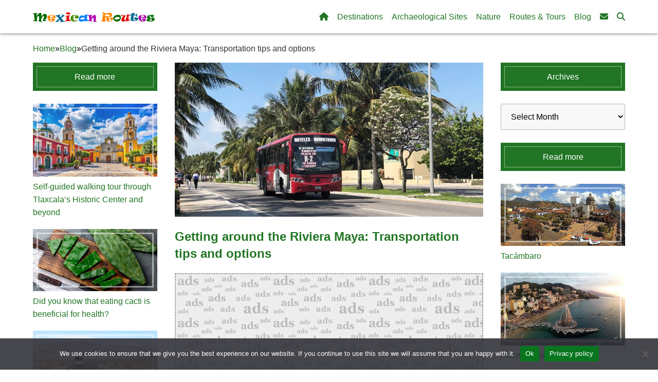

--- FILE ---
content_type: text/html; charset=UTF-8
request_url: https://mexicanroutes.com/getting-around-the-riviera-maya-transportation-tips-and-options/
body_size: 18922
content:
<!DOCTYPE html>
<html lang="en-US">
<head>
    <meta charset="UTF-8">
    <meta name="viewport" content="width=device-width, initial-scale=1, maximum-scale=1, user-scalable=0">
	
	<!-- meta-snippets removed but inslatted the plugin -->
	
    <title>Getting around the Riviera Maya: Transportation tips and options | | Mexican Routes</title>
	
    <link rel="icon" href="https://mexicanroutes.com/wp-content/themes/MayaTheme/images/header/favicon.png" type="image/png">	
	<!-- Font awesome cause problem with loading site on Chrome -->
	<link rel="stylesheet" href="https://cdnjs.cloudflare.com/ajax/libs/font-awesome/6.5.0/css/all.min.css">

    <title>Getting around the Riviera Maya: Transportation tips and options &#8211; Mexican Routes</title>
<meta name='robots' content='max-image-preview:large' />
	<style>img:is([sizes="auto" i], [sizes^="auto," i]) { contain-intrinsic-size: 3000px 1500px }</style>
	
<!-- All in One SEO Pack 3.2.8 by Michael Torbert of Semper Fi Web Design[250,330] -->
<meta name="description"  content="Get to know the best ways to get around and explore the Riviera Maya. Find out about all local transport options, including convenient airport transfers. | Mexican Routes" />

<script type="application/ld+json" class="aioseop-schema">{"@context":"https://schema.org","@graph":[{"@type":["Person","Organization"],"@id":"https://mexicanroutes.com/#person","url":"https://mexicanroutes.com/","name":"admin","sameAs":[],"image":{"@type":"ImageObject","@id":"https://mexicanroutes.com/#personlogo","url":"https://secure.gravatar.com/avatar/8c79b86f0811b0e63adac90405224a83b9696632d553b522d23c43f7147c124d?s=96&d=mm&r=g","width":96,"height":96,"caption":"admin"},"logo":{"@id":"https://mexicanroutes.com/#personlogo"}},{"@type":"WebSite","@id":"https://mexicanroutes.com/#website","url":"https://mexicanroutes.com/","name":"Mexican Routes","publisher":{"@id":"https://mexicanroutes.com/#person"},"potentialAction":{"@type":"SearchAction","target":"https://mexicanroutes.com/?s={search_term_string}","query-input":"required name=search_term_string"}},{"@type":"WebPage","@id":"https://mexicanroutes.com/getting-around-the-riviera-maya-transportation-tips-and-options/#webpage","url":"https://mexicanroutes.com/getting-around-the-riviera-maya-transportation-tips-and-options/","inLanguage":"en-US","name":"Getting around the Riviera Maya: Transportation tips and options","isPartOf":{"@id":"https://mexicanroutes.com/#website"},"image":{"@type":"ImageObject","@id":"https://mexicanroutes.com/getting-around-the-riviera-maya-transportation-tips-and-options/#primaryimage","url":"https://mexicanroutes.com/wp-content/uploads/2023/07/MexicanRoutes-QuintanaRoo-Cancun-Transport-005.jpg","width":850,"height":425},"primaryImageOfPage":{"@id":"https://mexicanroutes.com/getting-around-the-riviera-maya-transportation-tips-and-options/#primaryimage"},"datePublished":"2023-07-17T16:08:12+00:00","dateModified":"2023-10-13T10:23:00+00:00","description":"Get to know the best ways to get around and explore the Riviera Maya. Find out about all local transport options, including convenient airport transfers. "},{"@type":"Article","@id":"https://mexicanroutes.com/getting-around-the-riviera-maya-transportation-tips-and-options/#article","isPartOf":{"@id":"https://mexicanroutes.com/getting-around-the-riviera-maya-transportation-tips-and-options/#webpage"},"author":{"@id":"https://mexicanroutes.com/author/admin/#author"},"headline":"Getting around the Riviera Maya: Transportation tips and options","datePublished":"2023-07-17T16:08:12+00:00","dateModified":"2023-10-13T10:23:00+00:00","commentCount":0,"mainEntityOfPage":{"@id":"https://mexicanroutes.com/getting-around-the-riviera-maya-transportation-tips-and-options/#webpage"},"publisher":{"@id":"https://mexicanroutes.com/#person"},"articleSection":"Blog","image":{"@type":"ImageObject","@id":"https://mexicanroutes.com/getting-around-the-riviera-maya-transportation-tips-and-options/#primaryimage","url":"https://mexicanroutes.com/wp-content/uploads/2023/07/MexicanRoutes-QuintanaRoo-Cancun-Transport-005.jpg","width":850,"height":425}},{"@type":"Person","@id":"https://mexicanroutes.com/author/admin/#author","name":"admin","sameAs":[],"image":{"@type":"ImageObject","@id":"https://mexicanroutes.com/#personlogo","url":"https://secure.gravatar.com/avatar/8c79b86f0811b0e63adac90405224a83b9696632d553b522d23c43f7147c124d?s=96&d=mm&r=g","width":96,"height":96,"caption":"admin"}}]}</script>
<link rel="canonical" href="https://mexicanroutes.com/getting-around-the-riviera-maya-transportation-tips-and-options/" />
			<script type="text/javascript" >
				window.ga=window.ga||function(){(ga.q=ga.q||[]).push(arguments)};ga.l=+new Date;
				ga('create', 'G-TT9X71H7DG', { 'cookieDomain': 'mexicanroutes.com' } );
				// Plugins
				ga('require', 'outboundLinkTracker');
				ga('send', 'pageview');
			</script>
			<script async src="https://www.google-analytics.com/analytics.js"></script>
			<script async src="https://mexicanroutes.com/wp-content/plugins/all-in-one-seo-pack/public/js/vendor/autotrack.js"></script>
					<!-- All in One SEO Pack -->
<script type="text/javascript">
/* <![CDATA[ */
window._wpemojiSettings = {"baseUrl":"https:\/\/s.w.org\/images\/core\/emoji\/16.0.1\/72x72\/","ext":".png","svgUrl":"https:\/\/s.w.org\/images\/core\/emoji\/16.0.1\/svg\/","svgExt":".svg","source":{"concatemoji":"https:\/\/mexicanroutes.com\/wp-includes\/js\/wp-emoji-release.min.js?ver=02dd1d4ca163ce3ccee235b83e9b99a3"}};
/*! This file is auto-generated */
!function(s,n){var o,i,e;function c(e){try{var t={supportTests:e,timestamp:(new Date).valueOf()};sessionStorage.setItem(o,JSON.stringify(t))}catch(e){}}function p(e,t,n){e.clearRect(0,0,e.canvas.width,e.canvas.height),e.fillText(t,0,0);var t=new Uint32Array(e.getImageData(0,0,e.canvas.width,e.canvas.height).data),a=(e.clearRect(0,0,e.canvas.width,e.canvas.height),e.fillText(n,0,0),new Uint32Array(e.getImageData(0,0,e.canvas.width,e.canvas.height).data));return t.every(function(e,t){return e===a[t]})}function u(e,t){e.clearRect(0,0,e.canvas.width,e.canvas.height),e.fillText(t,0,0);for(var n=e.getImageData(16,16,1,1),a=0;a<n.data.length;a++)if(0!==n.data[a])return!1;return!0}function f(e,t,n,a){switch(t){case"flag":return n(e,"\ud83c\udff3\ufe0f\u200d\u26a7\ufe0f","\ud83c\udff3\ufe0f\u200b\u26a7\ufe0f")?!1:!n(e,"\ud83c\udde8\ud83c\uddf6","\ud83c\udde8\u200b\ud83c\uddf6")&&!n(e,"\ud83c\udff4\udb40\udc67\udb40\udc62\udb40\udc65\udb40\udc6e\udb40\udc67\udb40\udc7f","\ud83c\udff4\u200b\udb40\udc67\u200b\udb40\udc62\u200b\udb40\udc65\u200b\udb40\udc6e\u200b\udb40\udc67\u200b\udb40\udc7f");case"emoji":return!a(e,"\ud83e\udedf")}return!1}function g(e,t,n,a){var r="undefined"!=typeof WorkerGlobalScope&&self instanceof WorkerGlobalScope?new OffscreenCanvas(300,150):s.createElement("canvas"),o=r.getContext("2d",{willReadFrequently:!0}),i=(o.textBaseline="top",o.font="600 32px Arial",{});return e.forEach(function(e){i[e]=t(o,e,n,a)}),i}function t(e){var t=s.createElement("script");t.src=e,t.defer=!0,s.head.appendChild(t)}"undefined"!=typeof Promise&&(o="wpEmojiSettingsSupports",i=["flag","emoji"],n.supports={everything:!0,everythingExceptFlag:!0},e=new Promise(function(e){s.addEventListener("DOMContentLoaded",e,{once:!0})}),new Promise(function(t){var n=function(){try{var e=JSON.parse(sessionStorage.getItem(o));if("object"==typeof e&&"number"==typeof e.timestamp&&(new Date).valueOf()<e.timestamp+604800&&"object"==typeof e.supportTests)return e.supportTests}catch(e){}return null}();if(!n){if("undefined"!=typeof Worker&&"undefined"!=typeof OffscreenCanvas&&"undefined"!=typeof URL&&URL.createObjectURL&&"undefined"!=typeof Blob)try{var e="postMessage("+g.toString()+"("+[JSON.stringify(i),f.toString(),p.toString(),u.toString()].join(",")+"));",a=new Blob([e],{type:"text/javascript"}),r=new Worker(URL.createObjectURL(a),{name:"wpTestEmojiSupports"});return void(r.onmessage=function(e){c(n=e.data),r.terminate(),t(n)})}catch(e){}c(n=g(i,f,p,u))}t(n)}).then(function(e){for(var t in e)n.supports[t]=e[t],n.supports.everything=n.supports.everything&&n.supports[t],"flag"!==t&&(n.supports.everythingExceptFlag=n.supports.everythingExceptFlag&&n.supports[t]);n.supports.everythingExceptFlag=n.supports.everythingExceptFlag&&!n.supports.flag,n.DOMReady=!1,n.readyCallback=function(){n.DOMReady=!0}}).then(function(){return e}).then(function(){var e;n.supports.everything||(n.readyCallback(),(e=n.source||{}).concatemoji?t(e.concatemoji):e.wpemoji&&e.twemoji&&(t(e.twemoji),t(e.wpemoji)))}))}((window,document),window._wpemojiSettings);
/* ]]> */
</script>
<style id='wp-emoji-styles-inline-css' type='text/css'>

	img.wp-smiley, img.emoji {
		display: inline !important;
		border: none !important;
		box-shadow: none !important;
		height: 1em !important;
		width: 1em !important;
		margin: 0 0.07em !important;
		vertical-align: -0.1em !important;
		background: none !important;
		padding: 0 !important;
	}
</style>
<style id='classic-theme-styles-inline-css' type='text/css'>
/*! This file is auto-generated */
.wp-block-button__link{color:#fff;background-color:#32373c;border-radius:9999px;box-shadow:none;text-decoration:none;padding:calc(.667em + 2px) calc(1.333em + 2px);font-size:1.125em}.wp-block-file__button{background:#32373c;color:#fff;text-decoration:none}
</style>
<link rel='stylesheet' id='cookie-notice-front-css' href='https://mexicanroutes.com/wp-content/plugins/cookie-notice/css/front.min.css?ver=2.5.8' type='text/css' media='all' />
<link rel='stylesheet' id='parent-style-css' href='https://mexicanroutes.com/wp-content/themes/MayaTheme/style.css?ver=02dd1d4ca163ce3ccee235b83e9b99a3' type='text/css' media='all' />
<link rel='stylesheet' id='style-css' href='https://mexicanroutes.com/wp-content/themes/MayaTheme-child/style.css?ver=02dd1d4ca163ce3ccee235b83e9b99a3' type='text/css' media='all' />
<script type="text/javascript" async src="https://mexicanroutes.com/wp-content/plugins/burst-statistics/helpers/timeme/timeme.min.js?ver=1.7.5" id="burst-timeme-js"></script>
<script type="text/javascript" id="cookie-notice-front-js-before">
/* <![CDATA[ */
var cnArgs = {"ajaxUrl":"https:\/\/mexicanroutes.com\/wp-admin\/admin-ajax.php","nonce":"43a69192b4","hideEffect":"fade","position":"bottom","onScroll":false,"onScrollOffset":100,"onClick":false,"cookieName":"cookie_notice_accepted","cookieTime":2592000,"cookieTimeRejected":2592000,"globalCookie":false,"redirection":false,"cache":false,"revokeCookies":false,"revokeCookiesOpt":"automatic"};
/* ]]> */
</script>
<script type="text/javascript" src="https://mexicanroutes.com/wp-content/plugins/cookie-notice/js/front.min.js?ver=2.5.8" id="cookie-notice-front-js"></script>
<link rel="https://api.w.org/" href="https://mexicanroutes.com/wp-json/" /><link rel="alternate" title="JSON" type="application/json" href="https://mexicanroutes.com/wp-json/wp/v2/posts/13948" /><link rel="EditURI" type="application/rsd+xml" title="RSD" href="https://mexicanroutes.com/xmlrpc.php?rsd" />

<link rel='shortlink' href='https://mexicanroutes.com/?p=13948' />
<link rel="alternate" title="oEmbed (JSON)" type="application/json+oembed" href="https://mexicanroutes.com/wp-json/oembed/1.0/embed?url=https%3A%2F%2Fmexicanroutes.com%2Fgetting-around-the-riviera-maya-transportation-tips-and-options%2F" />
<link rel="alternate" title="oEmbed (XML)" type="text/xml+oembed" href="https://mexicanroutes.com/wp-json/oembed/1.0/embed?url=https%3A%2F%2Fmexicanroutes.com%2Fgetting-around-the-riviera-maya-transportation-tips-and-options%2F&#038;format=xml" />
    <style>
        .accordion-container {
            margin: 10px 0;
        }
        .accordion-button {
            display: flex;
            background-color: #EAEAEA;
            color: #1F6AA4;
            padding: 15px;
            border: solid 1px #d5d4d4;
            cursor: pointer;
            width: 100%;
            text-align: left;
            font-size: 16px;
            align-items: center;
            justify-content: flex-start;
        }
        .accordion-button .icon {
            font-size: 18px;
            margin-right: 10px;
            transition: color 0.3s ease;
        }
        .accordion-button .title {
            flex-grow: 1;
            font-size: 16px;
            margin: 0;
            font-weight: normal;
        }
        .accordion-content {
            padding: 0;
            display: none;
            margin-top: 5px;
        }
        .accordion-button.open {
            color: red;
        }
    </style>
    <style>
            .adsbygoogle {
                margin: 0;
                border: 1px dashed #A1A1A1;
                background-color: #A3A4A0;
                background-image: url("/wp-content/themes/MayaTheme/images/adsense/ads-bg.jpg");
            }
			
			#adsense {
                border: 1px dashed #A1A1A1;
				background-color: #DBDBDB;
				min-height: 1px;
                margin: 15px 0;
            }
        </style>
        <style>
            .adsense-shortcode {
                margin: 25px 0;
                border: 1px dashed #A1A1A1;
                background-color: #DBDBDB;
                min-height: 1px;
            }

            .adsense-shortcode .adsbygoogle {
                margin: 0;
                background-image: url("/wp-content/themes/MayaTheme/images/adsense/ads-bg.jpg");
            }
        </style><style>
        .related-posts-container {
            margin: 20px 0px;
        }
        .related-posts-list {
            list-style: disc;
            padding: 0;
			padding-left: 30px;
        }
        .related-posts-list li {
            margin: 5px 0;
        }
    </style>
<!-- Social Meta Tags -->
<meta property="og:title" content="Getting around the Riviera Maya: Transportation tips and options" />
<meta property="og:description" content="Riviera Maya encompasses a stunning array of natural wonders, ancient ruins, vibrant culture, and luxurious resorts. This tropical paradise is renowned for its pristine beaches, crystal-clear turquoise waters, and lush jungles teeming with biodiversity. Riviera Maya offers a wealth of attractions and experiences, making it an enticing destination for travelers. To make the most of [&hellip;]" />
<meta property="og:image" content="https://mexicanroutes.com/wp-content/uploads/2023/07/MexicanRoutes-QuintanaRoo-Cancun-Transport-005.jpg" />
<meta property="og:url" content="https://mexicanroutes.com/getting-around-the-riviera-maya-transportation-tips-and-options/" />
<meta property="og:type" content="article" />
<meta name="twitter:card" content="summary_large_image" />
<meta name="twitter:title" content="Getting around the Riviera Maya: Transportation tips and options" />
<meta name="twitter:description" content="Riviera Maya encompasses a stunning array of natural wonders, ancient ruins, vibrant culture, and luxurious resorts. This tropical paradise is renowned for its pristine beaches, crystal-clear turquoise waters, and lush jungles teeming with biodiversity. Riviera Maya offers a wealth of attractions and experiences, making it an enticing destination for travelers. To make the most of [&hellip;]" />
<meta name="twitter:image" content="https://mexicanroutes.com/wp-content/uploads/2023/07/MexicanRoutes-QuintanaRoo-Cancun-Transport-005.jpg" />
<!-- /Social Meta Tags -->
    <script>
    document.addEventListener('DOMContentLoaded', function() {
        document.querySelectorAll('.toggle-button').forEach(button => {
            button.addEventListener('click', function() {
                const content = this.nextElementSibling;
                const icon = this.querySelector('.icon');

                if (content.classList.contains('show')) {
                    content.style.maxHeight = null;
                    content.classList.remove('show');
                    this.classList.remove('open');
                    icon.textContent = '+';
                } else {
                    content.style.maxHeight = content.scrollHeight + "px";
                    content.classList.add('show');
                    this.classList.add('open');
                    icon.textContent = '-';

                    // Run AdSense inside this toggle
                    if (typeof(adsbygoogle) !== 'undefined') {
                        (adsbygoogle = window.adsbygoogle || []).push({});
                    }
                }
            });
        });
    });
    </script>
        <style>
        .toggle-container {
            margin: 10px 0;
        }

        .toggle-button {
            display: block;
            background-color: #EAEAEA;
            color: #1F6AA4;
            padding: 15px;
            border: solid 1px #d5d4d4;
            cursor: pointer;
            width: 100%;
            text-align: left;
            font-size: 16px;
            position: relative;
            display: flex;
            align-items: center;
            justify-content: flex-start; /* Align items to the left */
        }

        .toggle-button .icon {
            font-size: 18px;
            margin-right: 10px;
            transition: color 0.3s ease;
        }

        .toggle-button .title {
            flex-grow: 1;
            font-size: 16px;
            margin: 0;
            font-weight: normal;
        }

        .toggle-content {
            max-height: 0;
            overflow: hidden;
            opacity: 0;
            transition: all 0.3s ease;
            padding: 0px;
            margin-top: 5px;
        }

        .toggle-content.show {
            opacity: 1;
        }

        .toggle-button.open {
            color: red;
        }
    </style>
    <script type="text/javascript">
(function(url){
	if(/(?:Chrome\/26\.0\.1410\.63 Safari\/537\.31|WordfenceTestMonBot)/.test(navigator.userAgent)){ return; }
	var addEvent = function(evt, handler) {
		if (window.addEventListener) {
			document.addEventListener(evt, handler, false);
		} else if (window.attachEvent) {
			document.attachEvent('on' + evt, handler);
		}
	};
	var removeEvent = function(evt, handler) {
		if (window.removeEventListener) {
			document.removeEventListener(evt, handler, false);
		} else if (window.detachEvent) {
			document.detachEvent('on' + evt, handler);
		}
	};
	var evts = 'contextmenu dblclick drag dragend dragenter dragleave dragover dragstart drop keydown keypress keyup mousedown mousemove mouseout mouseover mouseup mousewheel scroll'.split(' ');
	var logHuman = function() {
		if (window.wfLogHumanRan) { return; }
		window.wfLogHumanRan = true;
		var wfscr = document.createElement('script');
		wfscr.type = 'text/javascript';
		wfscr.async = true;
		wfscr.src = url + '&r=' + Math.random();
		(document.getElementsByTagName('head')[0]||document.getElementsByTagName('body')[0]).appendChild(wfscr);
		for (var i = 0; i < evts.length; i++) {
			removeEvent(evts[i], logHuman);
		}
	};
	for (var i = 0; i < evts.length; i++) {
		addEvent(evts[i], logHuman);
	}
})('//mexicanroutes.com/?wordfence_lh=1&hid=EDF0BCA0C3E58DA7FC42A7BB0FDC9349');
</script><link rel="icon" href="https://mexicanroutes.com/wp-content/uploads/2018/02/cropped-MexicanRoutes_fav-150x150.png" sizes="32x32" />
<link rel="icon" href="https://mexicanroutes.com/wp-content/uploads/2018/02/cropped-MexicanRoutes_fav-300x300.png" sizes="192x192" />
<link rel="apple-touch-icon" href="https://mexicanroutes.com/wp-content/uploads/2018/02/cropped-MexicanRoutes_fav-300x300.png" />
<meta name="msapplication-TileImage" content="https://mexicanroutes.com/wp-content/uploads/2018/02/cropped-MexicanRoutes_fav-300x300.png" />
		<style type="text/css" id="wp-custom-css">
			
/* TEMP 

.menu-bar li ul li a {
border-left: white 1px solid;
border-right: white 1px solid;
}

.sidebar-menu li a {
color: #ffffffbd !important;
}
*/

/* -TEMP PATCH FOR ADSENSE ON PAGES STYLE-*/ 

.adsbygoogle {
background-image: url("/wp-content/themes/MayaTheme/images/adsense/ads-bg.jpg");	
}


#player {
width: 100%;
}

/* -HOMEPAGE SLIDER TEMP PATCH-*/ 

.homepage-slider-container {
max-width: 1600px;
}

/* -GRIPD PLUGIN FOR A FEW PAGES TEMP PATCH- */

.pt-cv-view .pt-cv-title a {
font-family: Arial, sans-serif !important;
font-size: 15.5px !important;
margin-bottom: 10px !important;
margin-top: -5px !important;
line-height: 25px;
letter-spacing: 0.23px;
font-weight: 500 !important;
}

.pt-cv-view .pt-cv-title a:hover {
color: #CE1126;
}

.pt-cv-view .pt-cv-title {
margin-bottom: 10px;
margin-top: -5px !important;
font-size: 16px !important;
}

/* -COOKIE BAR TEMP PATCH- */

#cookie-notice, #cookie-notice * {
  -webkit-box-sizing: border-box;
  -moz-box-sizing: border-box;
  box-sizing: border-box;
  z-index: 9999999;

}

/* -ALERT BOX RED- */

.alert-box {
font-weight: 300;
border: 1px solid #E7B0BE;
margin: 20px 0;
padding: 20px 15px 0px;
background-color: #FDF7F9;
color: #B0022E !important;
}

.alert-box a {
color: #7B0120 !important;
font-weight: 400 !important;
}

.alert-box strong {
color: #7B0120 !important;
font-weight: 500 !important;
}

.alert-box h3 {
color: #7B0120 !important;
}

/* -ALERT BOX GREEN- */

.alert-box-green {
font-weight: 300;
border: 1px solid #64A972;
margin: 20px 0;
padding: 20px 15px 0px;
background-color: #E9F3EB;
color: #09761F;
}

.alert-box-green a {
color: #053E10;
font-weight: 400 !important;
}

.alert-box-green strong {
color: #053E10 !important;
font-weight: 500 !important;
}

.alert-box-green h3 {
color: #053E10 !important;
}

/* -ALERT BOX BLUE- */

.alert-box-blue {
font-weight: 300;
border: 1px solid #239BCD;
margin: 20px 0;
padding: 20px 15px 0px;
background-color: #D9EFFF !important;
color: #145976;
}

.alert-box-blue a {
color: #0C3648;
font-weight: 400 !important;
}

.alert-box-blue strong {
color: #0C3648 !important;
font-weight: 500 !important;
}

.alert-box-blue h3 {
color: #0C3648 !important;
}

/* -TOGGLE TITLE COLOR- */

.toggle-button {
color: #217524;
}


/* -HOMEPAGE SIDEBARS TEMP PATCH- */

.sidebar-right-grid,
.sidebar-left-grid {
display: block;
gap: 20px;
margin-top: -20px;
margin-bottom: 25px;
}

.sidebar-right-grid .grid-item,
.sidebar-left-grid .grid-item {
margin-bottom: -5px;
}



@media (min-width: 600px) and (max-width: 750px) {
.sidebar-left-grid {
display: grid;
grid-template-columns: repeat(2, 1fr);
gap: 0px 20px;
margin-bottom: 20px;
}
}

@media (min-width: 600px) and (max-width: 1100px) {
.sidebar-right-grid {
display: grid;
grid-template-columns: repeat(2, 1fr);
gap: 0px 20px;
margin-bottom: 20px;
}
}

@media (max-width: 599px) {
.sidebar-right-grid,
.sidebar-left-grid {
display: block;
gap: 20px;
margin-bottom: 20px;
}

	

	
	
		</style>
			
    <!-- Google tag (gtag.js) -->
<script async src="https://www.googletagmanager.com/gtag/js?id=G-TT9X71H7DG"></script>
<script>
  window.dataLayer = window.dataLayer || [];
  function gtag(){dataLayer.push(arguments);}
  gtag('js', new Date());

  gtag('config', 'G-TT9X71H7DG');
</script>
<!--ANALYTICS END-->
	<!-- Google AdSense -->
<script data-ad-client="ca-pub-7701165757914223" async src="https://pagead2.googlesyndication.com/pagead/js/adsbygoogle.js"></script>
	
</head>

<body class="wp-singular post-template-default single single-post postid-13948 single-format-standard wp-theme-MayaTheme wp-child-theme-MayaTheme-child cookies-not-set">

<header id="header">
    <!-- Full-width top bar with max-width -->
    <div class="top-bar">
        <div class="site-title">
            <a href="https://mexicanroutes.com/">Mexican Routes</a>
        </div>

        <nav class="main-navigation">
            <!-- Mobile Toggle Button -->
            <button id="menu-toggle" class="menu-toggle" aria-label="Open menu">&#9776;</button>

            <ul class="menu-bar">
                <li id="menu-item-6870" class="menu-item menu-item-type-post_type menu-item-object-page menu-item-home menu-item-6870"><a href="https://mexicanroutes.com/"><i class="fa fa-home fa"></i></a></li>
<li id="menu-item-19519" class="menu-item menu-item-type-taxonomy menu-item-object-category menu-item-has-children menu-item-19519"><a href="https://mexicanroutes.com/category/towns-cities/">Destinations</a>
<ul class="sub-menu">
	<li id="menu-item-19753" class="menu-item menu-item-type-taxonomy menu-item-object-category menu-item-19753"><a href="https://mexicanroutes.com/category/towns-cities/">Towns &amp; Cities</a></li>
	<li id="menu-item-19517" class="menu-item menu-item-type-taxonomy menu-item-object-category menu-item-19517"><a href="https://mexicanroutes.com/category/colonial-mexico/">Colonial Cities</a></li>
	<li id="menu-item-20743" class="menu-item menu-item-type-taxonomy menu-item-object-category menu-item-20743"><a href="https://mexicanroutes.com/category/pueblos-magicos/">Pueblos Magicos</a></li>
	<li id="menu-item-19522" class="menu-item menu-item-type-taxonomy menu-item-object-category menu-item-19522"><a href="https://mexicanroutes.com/category/resorts-beaches/">Resorts &amp; Beaches</a></li>
	<li id="menu-item-19759" class="menu-item menu-item-type-custom menu-item-object-custom menu-item-19759"><a href="https://mexicanroutes.com/tag/states/">Search by State</a></li>
	<li id="menu-item-23246" class="menu-item menu-item-type-taxonomy menu-item-object-category menu-item-23246"><a href="https://mexicanroutes.com/category/regions/">Search by Region</a></li>
</ul>
</li>
<li id="menu-item-19482" class="menu-item menu-item-type-taxonomy menu-item-object-category menu-item-19482"><a href="https://mexicanroutes.com/category/archaeological-sites/">Archaeological Sites</a></li>
<li id="menu-item-20748" class="menu-item menu-item-type-taxonomy menu-item-object-category menu-item-has-children menu-item-20748"><a href="https://mexicanroutes.com/category/nature-and-wildlife/">Nature</a>
<ul class="sub-menu">
	<li id="menu-item-20745" class="menu-item menu-item-type-taxonomy menu-item-object-category menu-item-20745"><a href="https://mexicanroutes.com/category/nature-and-wildlife/cenotes-grottoes/">Cenotes &amp; Grottoes</a></li>
	<li id="menu-item-20746" class="menu-item menu-item-type-taxonomy menu-item-object-category menu-item-20746"><a href="https://mexicanroutes.com/category/nature-and-wildlife/islands/">Islands</a></li>
	<li id="menu-item-20747" class="menu-item menu-item-type-taxonomy menu-item-object-category menu-item-20747"><a href="https://mexicanroutes.com/category/nature-and-wildlife/mountains-volcanoes/">Mountains &amp; Volcanoes</a></li>
	<li id="menu-item-20749" class="menu-item menu-item-type-taxonomy menu-item-object-category menu-item-20749"><a href="https://mexicanroutes.com/category/nature-and-wildlife/nature-reserves/">Protected Areas</a></li>
	<li id="menu-item-20750" class="menu-item menu-item-type-taxonomy menu-item-object-category menu-item-20750"><a href="https://mexicanroutes.com/category/nature-and-wildlife/rivers-lakes/">Rivers, Lakes &#038; Waterfalls</a></li>
</ul>
</li>
<li id="menu-item-20744" class="menu-item menu-item-type-taxonomy menu-item-object-category menu-item-has-children menu-item-20744"><a href="https://mexicanroutes.com/category/travel-routes/">Routes &#038; Tours</a>
<ul class="sub-menu">
	<li id="menu-item-20718" class="menu-item menu-item-type-taxonomy menu-item-object-category menu-item-20718"><a href="https://mexicanroutes.com/category/travel-routes/">Travel Routes</a></li>
	<li id="menu-item-18588" class="menu-item menu-item-type-post_type menu-item-object-page menu-item-18588"><a href="https://mexicanroutes.com/tours-excursions/">Guided Tours</a></li>
</ul>
</li>
<li id="menu-item-6113" class="menu-item menu-item-type-post_type menu-item-object-page menu-item-6113"><a href="https://mexicanroutes.com/blog/">Blog</a></li>
<li id="menu-item-10735" class="menu-item menu-item-type-post_type menu-item-object-page menu-item-10735"><a href="https://mexicanroutes.com/contact-us/"><i class="fa fa-envelope fa"></i></a></li>
                <li class="search-toggle"><a href="#"><i class="fas fa-search"></i></a></li>
            </ul>
        </nav>
    </div>

    <!-- Sidebar menu -->
    <div class="sidebar" id="sidebar" style="display: none;"> <!-- Hidden by default -->
        <button id="close-sidebar" class="close-sidebar">&times;</button>
        <ul class="sidebar-menu">
            <li id="menu-item-6871" class="menu-item menu-item-type-post_type menu-item-object-page menu-item-home menu-item-6871"><a href="https://mexicanroutes.com/"><i class="fa fa-home fa"></i></a></li>
<li id="menu-item-19520" class="menu-item menu-item-type-taxonomy menu-item-object-category menu-item-has-children menu-item-19520"><a href="https://mexicanroutes.com/category/towns-cities/">Destinations</a>
<ul class="sub-menu">
	<li id="menu-item-20769" class="menu-item menu-item-type-taxonomy menu-item-object-category menu-item-20769"><a href="https://mexicanroutes.com/category/towns-cities/">Towns &amp; Cities</a></li>
	<li id="menu-item-19518" class="menu-item menu-item-type-taxonomy menu-item-object-category menu-item-19518"><a href="https://mexicanroutes.com/category/colonial-mexico/">Colonial Mexico</a></li>
	<li id="menu-item-19485" class="menu-item menu-item-type-taxonomy menu-item-object-category menu-item-19485"><a href="https://mexicanroutes.com/category/pueblos-magicos/">Pueblos Magicos</a></li>
	<li id="menu-item-19521" class="menu-item menu-item-type-taxonomy menu-item-object-category menu-item-19521"><a href="https://mexicanroutes.com/category/resorts-beaches/">Resorts &amp; Beaches</a></li>
</ul>
</li>
<li id="menu-item-19484" class="menu-item menu-item-type-taxonomy menu-item-object-category menu-item-19484"><a href="https://mexicanroutes.com/category/archaeological-sites/">Archaeological Sites</a></li>
<li id="menu-item-4614" class="menu-item menu-item-type-taxonomy menu-item-object-category menu-item-has-children menu-item-4614"><a href="https://mexicanroutes.com/category/nature-and-wildlife/">Nature &amp; Wildlife</a>
<ul class="sub-menu">
	<li id="menu-item-20771" class="menu-item menu-item-type-taxonomy menu-item-object-category menu-item-20771"><a href="https://mexicanroutes.com/category/nature-and-wildlife/cenotes-grottoes/">Cenotes &amp; Grottoes</a></li>
	<li id="menu-item-20772" class="menu-item menu-item-type-taxonomy menu-item-object-category menu-item-20772"><a href="https://mexicanroutes.com/category/nature-and-wildlife/islands/">Islands</a></li>
	<li id="menu-item-20773" class="menu-item menu-item-type-taxonomy menu-item-object-category menu-item-20773"><a href="https://mexicanroutes.com/category/nature-and-wildlife/mountains-volcanoes/">Mountains &amp; Volcanoes</a></li>
	<li id="menu-item-19486" class="menu-item menu-item-type-taxonomy menu-item-object-category menu-item-19486"><a href="https://mexicanroutes.com/category/nature-and-wildlife/nature-reserves/">Protected Areas</a></li>
	<li id="menu-item-20775" class="menu-item menu-item-type-taxonomy menu-item-object-category menu-item-20775"><a href="https://mexicanroutes.com/category/nature-and-wildlife/rivers-lakes/">Rivers, Lakes &amp; Lagoons</a></li>
</ul>
</li>
<li id="menu-item-20719" class="menu-item menu-item-type-taxonomy menu-item-object-category menu-item-20719"><a href="https://mexicanroutes.com/category/travel-routes/">Travel Routes</a></li>
<li id="menu-item-18592" class="menu-item menu-item-type-post_type menu-item-object-page menu-item-18592"><a href="https://mexicanroutes.com/tours-excursions/">Guided Tours &#038; Excursions</a></li>
<li id="menu-item-2021" class="menu-item menu-item-type-post_type menu-item-object-page menu-item-2021"><a href="https://mexicanroutes.com/gastronomy/">Gastronomy &#038; Cuisine</a></li>
<li id="menu-item-19760" class="menu-item menu-item-type-custom menu-item-object-custom menu-item-19760"><a href="https://mexicanroutes.com/tag/states/">Search by State</a></li>
<li id="menu-item-23245" class="menu-item menu-item-type-taxonomy menu-item-object-category menu-item-23245"><a href="https://mexicanroutes.com/category/regions/">Search by Region</a></li>
<li id="menu-item-6112" class="menu-item menu-item-type-post_type menu-item-object-page menu-item-6112"><a href="https://mexicanroutes.com/blog/">Blog</a></li>
<li id="menu-item-2019" class="menu-item menu-item-type-post_type menu-item-object-page menu-item-2019"><a href="https://mexicanroutes.com/contact-us/"><i class="fa fa-envelope fa"></i></a></li>
        </ul>
    </div>
</header>

<!-- Search bar (hidden by default) -->
<div id="search-bar" style="display: none;">
    <form role="search" method="get" class="search-form" action="https://mexicanroutes.com/">
        <input type="search" class="search-field" placeholder="Search..." value="" name="s" />
        <button type="submit" class="search-submit"><i class="fas fa-arrow-right"></i></button>
    </form>
</div>

<script>
    // Toggle sidebar visibility on mobile
    document.getElementById('menu-toggle').addEventListener('click', function() {
        const sidebar = document.getElementById('sidebar');
        sidebar.style.display = sidebar.style.display === 'block' ? 'none' : 'block';
    });

    // Close sidebar when close button is clicked
    document.getElementById('close-sidebar').addEventListener('click', function() {
        const sidebar = document.getElementById('sidebar');
        sidebar.style.display = 'none';
    });

    // Toggle search bar visibility and focus input
	document.querySelector('.search-toggle a').addEventListener('click', function(e) {
		e.preventDefault();
		const searchBar = document.getElementById('search-bar');
		const searchInput = searchBar.querySelector('.search-field');

		if (searchBar.style.display === 'none' || searchBar.style.display === '') {
			searchBar.style.display = 'block';
			setTimeout(() => searchInput.focus(), 100); // Slight delay to ensure visibility
		} else {
			searchBar.style.display = 'none';
		}
	});
</script>

<script type="speculationrules">
{"prefetch":[{"source":"document","where":{"and":[{"href_matches":"\/*"},{"not":{"href_matches":["\/wp-*.php","\/wp-admin\/*","\/wp-content\/uploads\/*","\/wp-content\/*","\/wp-content\/plugins\/*","\/wp-content\/themes\/MayaTheme-child\/*","\/wp-content\/themes\/MayaTheme\/*","\/*\\?(.+)"]}},{"not":{"selector_matches":"a[rel~=\"nofollow\"]"}},{"not":{"selector_matches":".no-prefetch, .no-prefetch a"}}]},"eagerness":"conservative"}]}
</script>
    <script>
        document.addEventListener('DOMContentLoaded', function () {
            const buttons = document.querySelectorAll('.accordion-button');
            buttons.forEach(button => {
                button.addEventListener('click', function () {
                    const content = this.nextElementSibling;
                    const icon = this.querySelector('.icon');

                    // Close others
                    document.querySelectorAll('.accordion-content').forEach(c => {
                        if (c !== content) {
                            c.style.display = 'none';
                            c.previousElementSibling.classList.remove('open');
                            c.previousElementSibling.querySelector('.icon').textContent = '+';
                        }
                    });

                    // Toggle current
                    if (content.style.display === 'block') {
                        content.style.display = 'none';
                        this.classList.remove('open');
                        icon.textContent = '+';
                    } else {
                        content.style.display = 'block';
                        this.classList.add('open');
                        icon.textContent = '-';
                    }
                });
            });
        });
    </script>
        <style>
        /* General styling for alert boxes */
		
        .alert-box {
            font-weight: 300;
            margin: 20px 0;
            padding: 20px 15px 0px;
        }
        .alert-box a {
            font-weight: 400 !important;
        }
        .alert-box strong {
            font-weight: 500 !important;
        }
        .alert-box h3 {
            font-weight: 500 !important;
        }
		
		/* Ensure images are responsive inside the alert box */
		.alert-box img {
			max-width: 100%; 
			height: auto; 
			display: block; 
			margin-top: 10px; 
		}

        /* -ALERT BOX GREEN- */
		
        .alert-box-green {
			padding: 5px 20px;
			margin: 20px 0px 20px;
            border: 1px solid #64A972;
            background-color: #E9F3EB;
            color: #09761F;
        }
        .alert-box-green a {
            color: #053E10 !important;
        }
        .alert-box-green strong,
        .alert-box-green h3 {
            color: #053E10 !important;
        }

        /* -ALERT BOX RED- */
		
        .alert-box-red {
			padding: 5px 20px;
			margin: 20px 0px 20px;
            border: 1px solid #E7B0BE;
            background-color: #FDF7F9;
            color: #B0022E !important;
        }
        .alert-box-red a {
            color: #7B0120 !important;
        }
        .alert-box-red strong,
        .alert-box-red h3 {
            color: #7B0120 !important;
        }

        /* -ALERT BOX BLUE- */
		
        .alert-box-blue {
			padding: 5px 20px;
			margin: 20px 0px 20px;
            border: 1px solid #239BCD;
            background-color: #D9EFFF;
            color: #145976;
        }
        .alert-box-blue a {
            color: #0C3648 !important;
        }
        .alert-box-blue strong,
        .alert-box-blue h3 {
            color: #0C3648 !important;
        }
    </style>
    <style>

    .flex-grid-row {
        display: flex;
        flex-direction: row;
        width: 100%;
        box-sizing: border-box;
        gap: 40px; /* расстояние между колонками */

    }

    /* LEFT & RIGHT */
    .flex-grid-left,
    .flex-grid-right {
        flex: 1 1 0;
        box-sizing: border-box;
        padding: 0; /* убираем паддинги */
    }

    @media (max-width: 900px) {
        .flex-grid-row {
            display: block;
			margin: 30px 0;
        }
        .flex-grid-left,
        .flex-grid-right {
            width: 100%;
            display: block;
			margin: 25px 0;
        }		
    }

    .flex-grid-left > *:first-child,
    .flex-grid-right > *:first-child {
        margin-top: 0;
    }
    .flex-grid-left > *:last-child,
    .flex-grid-right > *:last-child {
        margin-bottom: 0;
    }

    .flex-grid-left img,
    .flex-grid-right img {
        width: 100%;
        height: auto;
        display: block;
    }

</style>
    <script type="text/javascript">
        document.addEventListener("DOMContentLoaded", function () {
            const applyGradientEffect = () => {
                const elements = document.querySelectorAll('*'); // Target all elements

                elements.forEach(element => {
                    const style = getComputedStyle(element);

                    // Check if the element has a linear-gradient background
                    if (style.backgroundImage && style.backgroundImage.includes('linear-gradient')) {
                        const text = element.textContent.trim();
                        element.innerHTML = ''; // Clear existing content

                        // Extract the gradient colors
                        const gradientColors = style.backgroundImage.match(/rgba?\([^)]*\)|#[0-9a-f]{3,6}/gi);

                        if (gradientColors) {
                            let colorIndex = 0;

                            // Rebuild content with spans for each character
                            text.split('').forEach(char => {
                                if (char === ' ') {
                                    const space = document.createTextNode(' '); // Preserve spaces
                                    element.appendChild(space);
                                } else {
                                    const span = document.createElement('span');
                                    span.style.color = gradientColors[colorIndex % gradientColors.length];
                                    span.textContent = char;
                                    element.appendChild(span); // Append the span
                                    colorIndex++;
                                }
                            });

                            // Remove the original gradient to prevent duplication
                            element.style.backgroundImage = 'none';
                        }
                    }
                });
            };

            applyGradientEffect();
        });
    </script>
    <script type="text/javascript" id="burst-js-extra">
/* <![CDATA[ */
var burst = {"cookie_retention_days":"30","beacon_url":"https:\/\/mexicanroutes.com\/wp-content\/plugins\/burst-statistics\/endpoint.php","options":{"beacon_enabled":1,"enable_cookieless_tracking":0,"enable_turbo_mode":1,"do_not_track":1,"track_url_change":0},"goals":[],"goals_script_url":"https:\/\/mexicanroutes.com\/wp-content\/plugins\/burst-statistics\/\/assets\/js\/build\/burst-goals.js?v=1.7.5"};
/* ]]> */
</script>
<script type="text/javascript" defer src="https://mexicanroutes.com/wp-content/plugins/burst-statistics/assets/js/build/burst.min.js?ver=1.7.5" id="burst-js"></script>
<script>
        document.addEventListener("DOMContentLoaded", function () {
            document.addEventListener("contextmenu", function(e) {
                e.preventDefault();
            });
            document.addEventListener("selectstart", function(e) {
                e.preventDefault();
            });
        });
    </script>
		<!-- Cookie Notice plugin v2.5.8 by Hu-manity.co https://hu-manity.co/ -->
		<div id="cookie-notice" role="dialog" class="cookie-notice-hidden cookie-revoke-hidden cn-position-bottom" aria-label="Cookie Notice" style="background-color: rgba(50,50,58,0.9);"><div class="cookie-notice-container" style="color: #fff"><span id="cn-notice-text" class="cn-text-container">We use cookies to ensure that we give you the best experience on our website. If you continue to use this site we will assume that you are happy with it.</span><span id="cn-notice-buttons" class="cn-buttons-container"><button id="cn-accept-cookie" data-cookie-set="accept" class="cn-set-cookie cn-button" aria-label="Ok" style="background-color: #09761f">Ok</button><button data-link-url="https://mexicanroutes.com/privacy-policy/" data-link-target="_blank" id="cn-more-info" class="cn-more-info cn-button" aria-label="Privacy policy" style="background-color: #09761f">Privacy policy</button></span><button id="cn-close-notice" data-cookie-set="accept" class="cn-close-icon" aria-label="No"></button></div>
			
		</div>
		<!-- / Cookie Notice plugin --></body>
</html>

	<!-- Breadcrumbs Start -->
<nav class="breadcrumbs">
    <a href="https://mexicanroutes.com">Home</a> &raquo;
            <a href="https://mexicanroutes.com/category/blog/" rel="category tag">Blog</a> &raquo;
                    <span>Getting around the Riviera Maya: Transportation tips and options</span>
            </nav>
<!-- Breadcrumbs End -->


<div id="post-wrapper">

    <aside class="sidebar-left">

    <div class="sidebar-top">
        <p>Sidebar Left</p>
    </div>
	
            <div class="widget sidebar-left-widget"><h3>Read more</h3><ul><li><a href="https://mexicanroutes.com/self-guided-walking-tour-through-tlaxcalas-historic-center-and-beyond/"><img width="850" height="500" src="https://mexicanroutes.com/wp-content/uploads/2025/09/MexicanRoutes-Tlaxcala-065.jpg" class="attachment-full size-full wp-post-image" alt="Tlaxcala" decoding="async" fetchpriority="high" srcset="https://mexicanroutes.com/wp-content/uploads/2025/09/MexicanRoutes-Tlaxcala-065.jpg 850w, https://mexicanroutes.com/wp-content/uploads/2025/09/MexicanRoutes-Tlaxcala-065-500x294.jpg 500w" sizes="(max-width: 850px) 100vw, 850px" /></a><a href="https://mexicanroutes.com/self-guided-walking-tour-through-tlaxcalas-historic-center-and-beyond/">Self-guided walking tour through Tlaxcala’s Historic Center and beyond</a></li><li><a href="https://mexicanroutes.com/did-you-know-that-eating-cacti-is-beneficial-for-health/"><img width="850" height="425" src="https://mexicanroutes.com/wp-content/uploads/2022/09/MexicanRoutes-Nopal-011.jpg" class="attachment-full size-full wp-post-image" alt="Free Mexico Travel Guide and Travel Information" decoding="async" srcset="https://mexicanroutes.com/wp-content/uploads/2022/09/MexicanRoutes-Nopal-011.jpg 850w, https://mexicanroutes.com/wp-content/uploads/2022/09/MexicanRoutes-Nopal-011-300x150.jpg 300w, https://mexicanroutes.com/wp-content/uploads/2022/09/MexicanRoutes-Nopal-011-768x384.jpg 768w" sizes="(max-width: 850px) 100vw, 850px" /></a><a href="https://mexicanroutes.com/did-you-know-that-eating-cacti-is-beneficial-for-health/">Did you know that eating cacti is beneficial for health?</a></li><li><a href="https://mexicanroutes.com/practical-tips-for-traveling-in-mexico/"><img width="850" height="425" src="https://mexicanroutes.com/wp-content/uploads/2019/09/MexicanRoutes-TravelTips-01.jpg" class="attachment-full size-full wp-post-image" alt="Free Mexico Travel Guide and Travel Information" decoding="async" srcset="https://mexicanroutes.com/wp-content/uploads/2019/09/MexicanRoutes-TravelTips-01.jpg 850w, https://mexicanroutes.com/wp-content/uploads/2019/09/MexicanRoutes-TravelTips-01-300x150.jpg 300w, https://mexicanroutes.com/wp-content/uploads/2019/09/MexicanRoutes-TravelTips-01-768x384.jpg 768w" sizes="(max-width: 850px) 100vw, 850px" /></a><a href="https://mexicanroutes.com/practical-tips-for-traveling-in-mexico/">Practical tips for traveling in Mexico</a></li><li><a href="https://mexicanroutes.com/what-to-do-and-see-in-valladolid-mexico-in-one-day/"><img width="850" height="500" src="https://mexicanroutes.com/wp-content/uploads/2025/07/MexicanRoutes-Valladolid-002.jpg" class="attachment-full size-full wp-post-image" alt="Valladolid" decoding="async" srcset="https://mexicanroutes.com/wp-content/uploads/2025/07/MexicanRoutes-Valladolid-002.jpg 850w, https://mexicanroutes.com/wp-content/uploads/2025/07/MexicanRoutes-Valladolid-002-500x294.jpg 500w" sizes="(max-width: 850px) 100vw, 850px" /></a><a href="https://mexicanroutes.com/what-to-do-and-see-in-valladolid-mexico-in-one-day/">What to do and see in Valladolid, Mexico in one day</a></li><li><a href="https://mexicanroutes.com/self-guided-walking-tour-in-the-historic-center-of-puebla/"><img width="850" height="425" src="https://mexicanroutes.com/wp-content/uploads/2019/11/MexicanRoutes-PueblaCentroHistorico-01.jpg" class="attachment-full size-full wp-post-image" alt="Free Mexico Travel Guide and Travel Information" decoding="async" srcset="https://mexicanroutes.com/wp-content/uploads/2019/11/MexicanRoutes-PueblaCentroHistorico-01.jpg 850w, https://mexicanroutes.com/wp-content/uploads/2019/11/MexicanRoutes-PueblaCentroHistorico-01-300x150.jpg 300w, https://mexicanroutes.com/wp-content/uploads/2019/11/MexicanRoutes-PueblaCentroHistorico-01-768x384.jpg 768w" sizes="(max-width: 850px) 100vw, 850px" /></a><a href="https://mexicanroutes.com/self-guided-walking-tour-in-the-historic-center-of-puebla/">Self-guided walking tour in the Historic Center of Puebla</a></li><li><a href="https://mexicanroutes.com/who-owns-mexican-archaeological-sites-and-pyramids/"><img width="850" height="425" src="https://mexicanroutes.com/wp-content/uploads/2023/09/MexicanRoutes-ChichenItza-002.jpg" class="attachment-full size-full wp-post-image" alt="" decoding="async" srcset="https://mexicanroutes.com/wp-content/uploads/2023/09/MexicanRoutes-ChichenItza-002.jpg 850w, https://mexicanroutes.com/wp-content/uploads/2023/09/MexicanRoutes-ChichenItza-002-300x150.jpg 300w, https://mexicanroutes.com/wp-content/uploads/2023/09/MexicanRoutes-ChichenItza-002-768x384.jpg 768w" sizes="(max-width: 850px) 100vw, 850px" /></a><a href="https://mexicanroutes.com/who-owns-mexican-archaeological-sites-and-pyramids/">Who owns Mexican archaeological sites and pyramids?</a></li><li><a href="https://mexicanroutes.com/volcanic-activity-in-the-valley-of-mexico/"><img width="850" height="425" src="https://mexicanroutes.com/wp-content/uploads/2023/09/MexicanRoutes-ValleyMexico-001.jpg" class="attachment-full size-full wp-post-image" alt="Valley of Mexico" decoding="async" srcset="https://mexicanroutes.com/wp-content/uploads/2023/09/MexicanRoutes-ValleyMexico-001.jpg 850w, https://mexicanroutes.com/wp-content/uploads/2023/09/MexicanRoutes-ValleyMexico-001-300x150.jpg 300w, https://mexicanroutes.com/wp-content/uploads/2023/09/MexicanRoutes-ValleyMexico-001-768x384.jpg 768w" sizes="(max-width: 850px) 100vw, 850px" /></a><a href="https://mexicanroutes.com/volcanic-activity-in-the-valley-of-mexico/">Volcanic activity in the Valley of Mexico</a></li><li><a href="https://mexicanroutes.com/the-cathedral-and-churches-of-valladolid/"><img width="850" height="500" src="https://mexicanroutes.com/wp-content/uploads/2025/07/MexicanRoutes-Valladolid-Cathedral-001.jpg" class="attachment-full size-full wp-post-image" alt="Cathedral in Valladolid" decoding="async" srcset="https://mexicanroutes.com/wp-content/uploads/2025/07/MexicanRoutes-Valladolid-Cathedral-001.jpg 850w, https://mexicanroutes.com/wp-content/uploads/2025/07/MexicanRoutes-Valladolid-Cathedral-001-500x294.jpg 500w" sizes="(max-width: 850px) 100vw, 850px" /></a><a href="https://mexicanroutes.com/the-cathedral-and-churches-of-valladolid/">The cathedral and churches of Valladolid</a></li><li><a href="https://mexicanroutes.com/beautiful-and-little-known-mexican-places-to-visit/"><img width="850" height="425" src="https://mexicanroutes.com/wp-content/uploads/2022/09/MexicanRoutes-UnknownMexico-001.jpg" class="attachment-full size-full wp-post-image" alt="Free Mexico Travel Guide and Travel Information" decoding="async" srcset="https://mexicanroutes.com/wp-content/uploads/2022/09/MexicanRoutes-UnknownMexico-001.jpg 850w, https://mexicanroutes.com/wp-content/uploads/2022/09/MexicanRoutes-UnknownMexico-001-300x150.jpg 300w, https://mexicanroutes.com/wp-content/uploads/2022/09/MexicanRoutes-UnknownMexico-001-768x384.jpg 768w" sizes="(max-width: 850px) 100vw, 850px" /></a><a href="https://mexicanroutes.com/beautiful-and-little-known-mexican-places-to-visit/">Beautiful and little-known Mexican places to visit</a></li><li><a href="https://mexicanroutes.com/snowing-areas-in-mexico-yes-they-exist/"><img width="850" height="425" src="https://mexicanroutes.com/wp-content/uploads/2021/04/MexicanRoutes-BosqueMonterreal-010.jpg" class="attachment-full size-full wp-post-image" alt="Free Mexico Travel Guide and Travel Information" decoding="async" srcset="https://mexicanroutes.com/wp-content/uploads/2021/04/MexicanRoutes-BosqueMonterreal-010.jpg 850w, https://mexicanroutes.com/wp-content/uploads/2021/04/MexicanRoutes-BosqueMonterreal-010-300x150.jpg 300w, https://mexicanroutes.com/wp-content/uploads/2021/04/MexicanRoutes-BosqueMonterreal-010-768x384.jpg 768w" sizes="(max-width: 850px) 100vw, 850px" /></a><a href="https://mexicanroutes.com/snowing-areas-in-mexico-yes-they-exist/">Snowing areas in Mexico &#8211; Yes, they exist!</a></li></ul></div>    </aside>

    <div class="container">

                                    <div class="post-thumbnail-container">
                    <img width="850" height="425" src="https://mexicanroutes.com/wp-content/uploads/2023/07/MexicanRoutes-QuintanaRoo-Cancun-Transport-005.jpg" class="attachment-large size-large wp-post-image" alt="Cancun Transport" decoding="async" loading="lazy" srcset="https://mexicanroutes.com/wp-content/uploads/2023/07/MexicanRoutes-QuintanaRoo-Cancun-Transport-005.jpg 850w, https://mexicanroutes.com/wp-content/uploads/2023/07/MexicanRoutes-QuintanaRoo-Cancun-Transport-005-300x150.jpg 300w, https://mexicanroutes.com/wp-content/uploads/2023/07/MexicanRoutes-QuintanaRoo-Cancun-Transport-005-768x384.jpg 768w" sizes="auto, (max-width: 850px) 100vw, 850px" /> 
                </div>
                        
            <h1>Getting around the Riviera Maya: Transportation tips and options</h1>
            <div class="post-content">
                <div id="adsense">
        <script async src="https://pagead2.googlesyndication.com/pagead/js/adsbygoogle.js?client=ca-pub-7701165757914223"
             crossorigin="anonymous"></script>
        <!-- In-Display (2025) -->
        <ins class="adsbygoogle"
             style="display:block"
             data-ad-client="ca-pub-7701165757914223"
             data-ad-slot="5919928160"
             data-ad-format="auto"
             data-full-width-responsive="true"></ins>
        <script>
             (adsbygoogle = window.adsbygoogle || []).push({});
        </script>
        </div><p>Riviera Maya encompasses a stunning array of natural wonders, ancient ruins, vibrant culture, and luxurious resorts. This tropical paradise is renowned for its pristine beaches, crystal-clear turquoise waters, and lush jungles teeming with biodiversity.</p>
<p>Riviera Maya offers a wealth of attractions and experiences, making it an enticing destination for travelers. To make the most of your visit, it&#8217;s essential to plan your transportation and day tours effectively.</p>
<p>Start by researching and planning your itinerary, identifying the places you wish to explore. Most places to visit in Riviera Maya are often located in close proximity to one another, allowing you to group nearby sites together and minimize travel time.</p>
<p>Consider the time of travel, as peak tourist seasons can result in heavier traffic.</p>
<p>When it comes to transportation, the region generally offers reliable and safe options, such as reputable shuttle services, private transfers, authorized taxis, and local buses. Additionally, guided tours can provide convenience and valuable insights.<div id="adsense">
        <script async src="https://pagead2.googlesyndication.com/pagead/js/adsbygoogle.js?client=ca-pub-7701165757914223"
             crossorigin="anonymous"></script>
        <!-- In-Display (2025) -->
        <ins class="adsbygoogle"
             style="display:block"
             data-ad-client="ca-pub-7701165757914223"
             data-ad-slot="5919928160"
             data-ad-format="auto"
             data-full-width-responsive="true"></ins>
        <script>
             (adsbygoogle = window.adsbygoogle || []).push({});
        </script>
        </div></p>
<p>Exploring the Riviera Maya in Mexico can be an exciting and memorable experience. When it comes to moving around the region, there are several transportation options available to cater to different preferences and budgets.</p>
<p>Whether you&#8217;re looking for convenience, affordability, or flexibility, the Riviera Maya has transportation choices to suit your needs. Here&#8217;s a guide to help you navigate your way in the Riviera Maya:</p>
<h3>Airport to Hotel Transfers</h3>
<p>Upon arriving at the airport, you have a few options to reach your hotel:</p>
<p><strong>Shuttle Services:</strong> Many hotels in the Riviera Maya offer shuttle services for their guests. It&#8217;s recommended to check if your hotel provides this service and make arrangements in advance. Shuttles are generally safe and convenient.</p>
<p><strong>Private Transfers:</strong> Private transfer services are also available, where a driver will pick you up directly from the airport and take you to your hotel. Private transfers offer privacy, comfort, and the convenience of a dedicated driver.<div id="adsense">
        <script async src="https://pagead2.googlesyndication.com/pagead/js/adsbygoogle.js?client=ca-pub-7701165757914223"
             crossorigin="anonymous"></script>
        <!-- In-Display (2025) -->
        <ins class="adsbygoogle"
             style="display:block"
             data-ad-client="ca-pub-7701165757914223"
             data-ad-slot="5919928160"
             data-ad-format="auto"
             data-full-width-responsive="true"></ins>
        <script>
             (adsbygoogle = window.adsbygoogle || []).push({});
        </script>
        </div></p>
<p>They can be pre-arranged with reputable companies and are generally safe.</p>
<p><strong>Taxis:</strong> Taxis are available outside the airport terminals. It&#8217;s advisable to use authorized taxis from the designated stands and agree on a fare before getting into the vehicle. Ensure the taxi is licensed and has proper identification.</p>
<h3>Getting Around the Riviera Maya</h3>
<p>Once you&#8217;re settled in your hotel and ready to explore the area, here are the common modes of transportation you can use:</p>
<p><strong>Rental Car:</strong> Renting a car can provide you with the most flexibility and freedom to explore the Riviera Maya at your own pace. There are several car rental companies available, both at the airport and in major towns.</p>
<p>It&#8217;s important to familiarize yourself with local driving rules and regulations and have proper insurance coverage.<div id="adsense">
        <script async src="https://pagead2.googlesyndication.com/pagead/js/adsbygoogle.js?client=ca-pub-7701165757914223"
             crossorigin="anonymous"></script>
        <!-- In-Display (2025) -->
        <ins class="adsbygoogle"
             style="display:block"
             data-ad-client="ca-pub-7701165757914223"
             data-ad-slot="5919928160"
             data-ad-format="auto"
             data-full-width-responsive="true"></ins>
        <script>
             (adsbygoogle = window.adsbygoogle || []).push({});
        </script>
        </div></p>
<p><strong>Local Buses:</strong> A cost-effective option for traveling within the Riviera Maya is to use local buses. ADO is a reputable bus company that operates routes connecting major towns and attractions in the region.</p>
<p>Buses are generally safe, and reliable, and offer a comfortable travel experience.</p>
<p><strong>Taxis:</strong> Taxis are readily available in most towns and tourist areas. It&#8217;s recommended to use authorized taxis and negotiate the fare or ensure the meter is used. Taxis can be a convenient option for shorter distances or when you prefer not to drive.</p>
<p><strong>Colectivos:</strong> Colectivos are shared vans or minibusses that follow fixed routes along the coastline. They are a popular mode of transportation for both locals and tourists.</p>
<p>Colectivos are safe, and affordable, and provide an opportunity to interact with locals.<div id="adsense">
        <script async src="https://pagead2.googlesyndication.com/pagead/js/adsbygoogle.js?client=ca-pub-7701165757914223"
             crossorigin="anonymous"></script>
        <!-- In-Display (2025) -->
        <ins class="adsbygoogle"
             style="display:block"
             data-ad-client="ca-pub-7701165757914223"
             data-ad-slot="5919928160"
             data-ad-format="auto"
             data-full-width-responsive="true"></ins>
        <script>
             (adsbygoogle = window.adsbygoogle || []).push({});
        </script>
        </div></p>
<p><strong>Bicycles and Scooters:</strong> Some towns in the Riviera Maya offer bicycle and scooter rentals, which can be an enjoyable way to explore the area, particularly in smaller towns or beachfront areas.</p>
<p>When using any form of transportation, it&#8217;s always important to prioritize your safety. Be cautious of your belongings, use reputable and authorized services, and follow local traffic rules.</p>
<p>Research and plan your routes in advance to ensure a smooth and enjoyable journey.</p>
<p>Remember to check with your hotel or local tourism offices for the most up-to-date information on transportation options and safety recommendations in the Riviera Maya.</p>
<div id="adsense">
        <script async src="https://pagead2.googlesyndication.com/pagead/js/adsbygoogle.js?client=ca-pub-7701165757914223"
             crossorigin="anonymous"></script>
        <!-- In-Display (2025) -->
        <ins class="adsbygoogle"
             style="display:block"
             data-ad-client="ca-pub-7701165757914223"
             data-ad-slot="5919928160"
             data-ad-format="auto"
             data-full-width-responsive="true"></ins>
        <script>
             (adsbygoogle = window.adsbygoogle || []).push({});
        </script>
        </div><div id="adsense">
        <script async src="https://pagead2.googlesyndication.com/pagead/js/adsbygoogle.js?client=ca-pub-7701165757914223"
             crossorigin="anonymous"></script>
        <!-- In-Display (2025) -->
        <ins class="adsbygoogle"
             style="display:block"
             data-ad-client="ca-pub-7701165757914223"
             data-ad-slot="5919928160"
             data-ad-format="auto"
             data-full-width-responsive="true"></ins>
        <script>
             (adsbygoogle = window.adsbygoogle || []).push({});
        </script>
        </div>            </div>
			
<!-- Added Tags -->
<div class="post-tags">
    <h6>Use these tags to read more related posts and reviews:</h6>
            <p>No tags available.</p>
    </div>
<!-- End Tags -->				
			
        
    </div><!-- end container -->

    <aside class="sidebar-right">

    <div class="sidebar-top">
        <p>Sidebar Right</p>
    </div>

            <div class="widget sidebar-right-widget"><h3>Archives</h3>		<label class="screen-reader-text" for="archives-dropdown-5">Archives</label>
		<select id="archives-dropdown-5" name="archive-dropdown">
			
			<option value="">Select Month</option>
				<option value='https://mexicanroutes.com/2025/12/'> December 2025 &nbsp;(12)</option>
	<option value='https://mexicanroutes.com/2025/11/'> November 2025 &nbsp;(3)</option>
	<option value='https://mexicanroutes.com/2025/10/'> October 2025 &nbsp;(1)</option>
	<option value='https://mexicanroutes.com/2025/09/'> September 2025 &nbsp;(88)</option>
	<option value='https://mexicanroutes.com/2025/08/'> August 2025 &nbsp;(63)</option>
	<option value='https://mexicanroutes.com/2025/07/'> July 2025 &nbsp;(54)</option>
	<option value='https://mexicanroutes.com/2025/06/'> June 2025 &nbsp;(7)</option>
	<option value='https://mexicanroutes.com/2025/05/'> May 2025 &nbsp;(7)</option>
	<option value='https://mexicanroutes.com/2025/04/'> April 2025 &nbsp;(4)</option>
	<option value='https://mexicanroutes.com/2025/03/'> March 2025 &nbsp;(6)</option>
	<option value='https://mexicanroutes.com/2025/02/'> February 2025 &nbsp;(12)</option>
	<option value='https://mexicanroutes.com/2025/01/'> January 2025 &nbsp;(14)</option>
	<option value='https://mexicanroutes.com/2024/12/'> December 2024 &nbsp;(10)</option>
	<option value='https://mexicanroutes.com/2024/11/'> November 2024 &nbsp;(3)</option>
	<option value='https://mexicanroutes.com/2024/10/'> October 2024 &nbsp;(7)</option>
	<option value='https://mexicanroutes.com/2024/06/'> June 2024 &nbsp;(1)</option>
	<option value='https://mexicanroutes.com/2024/05/'> May 2024 &nbsp;(5)</option>
	<option value='https://mexicanroutes.com/2024/04/'> April 2024 &nbsp;(14)</option>
	<option value='https://mexicanroutes.com/2024/03/'> March 2024 &nbsp;(5)</option>
	<option value='https://mexicanroutes.com/2024/02/'> February 2024 &nbsp;(2)</option>
	<option value='https://mexicanroutes.com/2024/01/'> January 2024 &nbsp;(1)</option>
	<option value='https://mexicanroutes.com/2023/11/'> November 2023 &nbsp;(5)</option>
	<option value='https://mexicanroutes.com/2023/10/'> October 2023 &nbsp;(16)</option>
	<option value='https://mexicanroutes.com/2023/09/'> September 2023 &nbsp;(23)</option>
	<option value='https://mexicanroutes.com/2023/08/'> August 2023 &nbsp;(17)</option>
	<option value='https://mexicanroutes.com/2023/07/'> July 2023 &nbsp;(32)</option>
	<option value='https://mexicanroutes.com/2023/06/'> June 2023 &nbsp;(11)</option>
	<option value='https://mexicanroutes.com/2023/05/'> May 2023 &nbsp;(4)</option>
	<option value='https://mexicanroutes.com/2023/04/'> April 2023 &nbsp;(1)</option>
	<option value='https://mexicanroutes.com/2023/03/'> March 2023 &nbsp;(7)</option>
	<option value='https://mexicanroutes.com/2023/02/'> February 2023 &nbsp;(30)</option>
	<option value='https://mexicanroutes.com/2023/01/'> January 2023 &nbsp;(1)</option>
	<option value='https://mexicanroutes.com/2022/12/'> December 2022 &nbsp;(2)</option>
	<option value='https://mexicanroutes.com/2022/11/'> November 2022 &nbsp;(7)</option>
	<option value='https://mexicanroutes.com/2022/09/'> September 2022 &nbsp;(25)</option>
	<option value='https://mexicanroutes.com/2022/08/'> August 2022 &nbsp;(1)</option>
	<option value='https://mexicanroutes.com/2022/07/'> July 2022 &nbsp;(1)</option>
	<option value='https://mexicanroutes.com/2022/06/'> June 2022 &nbsp;(12)</option>
	<option value='https://mexicanroutes.com/2022/05/'> May 2022 &nbsp;(7)</option>
	<option value='https://mexicanroutes.com/2022/03/'> March 2022 &nbsp;(5)</option>
	<option value='https://mexicanroutes.com/2022/02/'> February 2022 &nbsp;(4)</option>
	<option value='https://mexicanroutes.com/2022/01/'> January 2022 &nbsp;(10)</option>
	<option value='https://mexicanroutes.com/2021/12/'> December 2021 &nbsp;(2)</option>
	<option value='https://mexicanroutes.com/2021/11/'> November 2021 &nbsp;(2)</option>
	<option value='https://mexicanroutes.com/2021/10/'> October 2021 &nbsp;(2)</option>
	<option value='https://mexicanroutes.com/2021/09/'> September 2021 &nbsp;(4)</option>
	<option value='https://mexicanroutes.com/2021/08/'> August 2021 &nbsp;(1)</option>
	<option value='https://mexicanroutes.com/2021/07/'> July 2021 &nbsp;(2)</option>
	<option value='https://mexicanroutes.com/2021/06/'> June 2021 &nbsp;(6)</option>
	<option value='https://mexicanroutes.com/2021/05/'> May 2021 &nbsp;(2)</option>
	<option value='https://mexicanroutes.com/2021/04/'> April 2021 &nbsp;(4)</option>
	<option value='https://mexicanroutes.com/2021/02/'> February 2021 &nbsp;(13)</option>
	<option value='https://mexicanroutes.com/2021/01/'> January 2021 &nbsp;(2)</option>
	<option value='https://mexicanroutes.com/2020/12/'> December 2020 &nbsp;(3)</option>
	<option value='https://mexicanroutes.com/2020/11/'> November 2020 &nbsp;(12)</option>
	<option value='https://mexicanroutes.com/2020/10/'> October 2020 &nbsp;(10)</option>
	<option value='https://mexicanroutes.com/2020/09/'> September 2020 &nbsp;(2)</option>
	<option value='https://mexicanroutes.com/2020/07/'> July 2020 &nbsp;(1)</option>
	<option value='https://mexicanroutes.com/2020/05/'> May 2020 &nbsp;(2)</option>
	<option value='https://mexicanroutes.com/2020/04/'> April 2020 &nbsp;(1)</option>
	<option value='https://mexicanroutes.com/2020/03/'> March 2020 &nbsp;(1)</option>
	<option value='https://mexicanroutes.com/2020/02/'> February 2020 &nbsp;(5)</option>
	<option value='https://mexicanroutes.com/2020/01/'> January 2020 &nbsp;(4)</option>
	<option value='https://mexicanroutes.com/2019/12/'> December 2019 &nbsp;(21)</option>
	<option value='https://mexicanroutes.com/2019/11/'> November 2019 &nbsp;(21)</option>
	<option value='https://mexicanroutes.com/2019/10/'> October 2019 &nbsp;(13)</option>
	<option value='https://mexicanroutes.com/2019/09/'> September 2019 &nbsp;(37)</option>
	<option value='https://mexicanroutes.com/2019/08/'> August 2019 &nbsp;(1)</option>
	<option value='https://mexicanroutes.com/2019/05/'> May 2019 &nbsp;(3)</option>
	<option value='https://mexicanroutes.com/2019/04/'> April 2019 &nbsp;(7)</option>
	<option value='https://mexicanroutes.com/2019/03/'> March 2019 &nbsp;(2)</option>
	<option value='https://mexicanroutes.com/2019/02/'> February 2019 &nbsp;(1)</option>
	<option value='https://mexicanroutes.com/2019/01/'> January 2019 &nbsp;(2)</option>
	<option value='https://mexicanroutes.com/2018/09/'> September 2018 &nbsp;(11)</option>
	<option value='https://mexicanroutes.com/2018/08/'> August 2018 &nbsp;(18)</option>
	<option value='https://mexicanroutes.com/2018/07/'> July 2018 &nbsp;(38)</option>
	<option value='https://mexicanroutes.com/2018/06/'> June 2018 &nbsp;(31)</option>
	<option value='https://mexicanroutes.com/2018/05/'> May 2018 &nbsp;(46)</option>
	<option value='https://mexicanroutes.com/2018/02/'> February 2018 &nbsp;(2)</option>
	<option value='https://mexicanroutes.com/2017/11/'> November 2017 &nbsp;(6)</option>
	<option value='https://mexicanroutes.com/2017/10/'> October 2017 &nbsp;(150)</option>
	<option value='https://mexicanroutes.com/2017/09/'> September 2017 &nbsp;(1)</option>
	<option value='https://mexicanroutes.com/2017/07/'> July 2017 &nbsp;(4)</option>
	<option value='https://mexicanroutes.com/2017/06/'> June 2017 &nbsp;(139)</option>
	<option value='https://mexicanroutes.com/2017/05/'> May 2017 &nbsp;(27)</option>

		</select>

			<script type="text/javascript">
/* <![CDATA[ */

(function() {
	var dropdown = document.getElementById( "archives-dropdown-5" );
	function onSelectChange() {
		if ( dropdown.options[ dropdown.selectedIndex ].value !== '' ) {
			document.location.href = this.options[ this.selectedIndex ].value;
		}
	}
	dropdown.onchange = onSelectChange;
})();

/* ]]> */
</script>
</div><div class="widget sidebar-right-widget"><h3>Read more</h3><ul><li><a href="https://mexicanroutes.com/tacambaro/"><img width="850" height="425" src="https://mexicanroutes.com/wp-content/uploads/2018/05/MexicanRoutes-Tacambaro.jpg" class="attachment-full size-full wp-post-image" alt="Free Mexico Travel Guide and Travel Information" decoding="async" loading="lazy" srcset="https://mexicanroutes.com/wp-content/uploads/2018/05/MexicanRoutes-Tacambaro.jpg 850w, https://mexicanroutes.com/wp-content/uploads/2018/05/MexicanRoutes-Tacambaro-300x150.jpg 300w, https://mexicanroutes.com/wp-content/uploads/2018/05/MexicanRoutes-Tacambaro-768x384.jpg 768w" sizes="auto, (max-width: 850px) 100vw, 850px" /></a><a href="https://mexicanroutes.com/tacambaro/">Tacámbaro</a></li><li><a href="https://mexicanroutes.com/puerto-vallarta/"><img width="850" height="500" src="https://mexicanroutes.com/wp-content/uploads/2025/11/MexicanRoutes-PuertoVallarta-288.jpg" class="attachment-full size-full wp-post-image" alt="Puerto Vallarta" decoding="async" loading="lazy" srcset="https://mexicanroutes.com/wp-content/uploads/2025/11/MexicanRoutes-PuertoVallarta-288.jpg 850w, https://mexicanroutes.com/wp-content/uploads/2025/11/MexicanRoutes-PuertoVallarta-288-500x294.jpg 500w" sizes="auto, (max-width: 850px) 100vw, 850px" /></a><a href="https://mexicanroutes.com/puerto-vallarta/">Puerto Vallarta</a></li><li><a href="https://mexicanroutes.com/tula-de-allende/"><img width="770" height="385" src="https://mexicanroutes.com/wp-content/uploads/2017/06/MexicanRoutes-TulaDeAllende.jpg" class="attachment-full size-full wp-post-image" alt="Free Mexico Travel Guide and Travel Information" decoding="async" loading="lazy" srcset="https://mexicanroutes.com/wp-content/uploads/2017/06/MexicanRoutes-TulaDeAllende.jpg 770w, https://mexicanroutes.com/wp-content/uploads/2017/06/MexicanRoutes-TulaDeAllende-300x150.jpg 300w, https://mexicanroutes.com/wp-content/uploads/2017/06/MexicanRoutes-TulaDeAllende-768x384.jpg 768w" sizes="auto, (max-width: 770px) 100vw, 770px" /></a><a href="https://mexicanroutes.com/tula-de-allende/">Tula de Allende</a></li><li><a href="https://mexicanroutes.com/mexicali/"><img width="770" height="385" src="https://mexicanroutes.com/wp-content/uploads/2017/06/MexicanRoutes-Mexicali.jpg" class="attachment-full size-full wp-post-image" alt="Free Mexico Travel Guide and Travel Information" decoding="async" loading="lazy" srcset="https://mexicanroutes.com/wp-content/uploads/2017/06/MexicanRoutes-Mexicali.jpg 770w, https://mexicanroutes.com/wp-content/uploads/2017/06/MexicanRoutes-Mexicali-300x150.jpg 300w, https://mexicanroutes.com/wp-content/uploads/2017/06/MexicanRoutes-Mexicali-768x384.jpg 768w" sizes="auto, (max-width: 770px) 100vw, 770px" /></a><a href="https://mexicanroutes.com/mexicali/">Mexicali</a></li><li><a href="https://mexicanroutes.com/tijuana/"><img width="770" height="385" src="https://mexicanroutes.com/wp-content/uploads/2017/06/MexicanRoutes-Tijuana.jpg" class="attachment-full size-full wp-post-image" alt="Free Mexico Travel Guide and Travel Information" decoding="async" loading="lazy" srcset="https://mexicanroutes.com/wp-content/uploads/2017/06/MexicanRoutes-Tijuana.jpg 770w, https://mexicanroutes.com/wp-content/uploads/2017/06/MexicanRoutes-Tijuana-300x150.jpg 300w, https://mexicanroutes.com/wp-content/uploads/2017/06/MexicanRoutes-Tijuana-768x384.jpg 768w" sizes="auto, (max-width: 770px) 100vw, 770px" /></a><a href="https://mexicanroutes.com/tijuana/">Tijuana</a></li><li><a href="https://mexicanroutes.com/oaxaca/"><img width="770" height="385" src="https://mexicanroutes.com/wp-content/uploads/2017/06/MexicanRoutes-Oaxaca.jpg" class="attachment-full size-full wp-post-image" alt="Free Mexico Travel Guide and Travel Information" decoding="async" loading="lazy" srcset="https://mexicanroutes.com/wp-content/uploads/2017/06/MexicanRoutes-Oaxaca.jpg 770w, https://mexicanroutes.com/wp-content/uploads/2017/06/MexicanRoutes-Oaxaca-300x150.jpg 300w, https://mexicanroutes.com/wp-content/uploads/2017/06/MexicanRoutes-Oaxaca-768x384.jpg 768w" sizes="auto, (max-width: 770px) 100vw, 770px" /></a><a href="https://mexicanroutes.com/oaxaca/">Oaxaca</a></li><li><a href="https://mexicanroutes.com/cuautitlan-izcalli/"><img width="770" height="385" src="https://mexicanroutes.com/wp-content/uploads/2017/06/MexicanRoutes-CuautitlanIzcalli.jpg" class="attachment-full size-full wp-post-image" alt="Free Mexico Travel Guide and Travel Information" decoding="async" loading="lazy" srcset="https://mexicanroutes.com/wp-content/uploads/2017/06/MexicanRoutes-CuautitlanIzcalli.jpg 770w, https://mexicanroutes.com/wp-content/uploads/2017/06/MexicanRoutes-CuautitlanIzcalli-300x150.jpg 300w, https://mexicanroutes.com/wp-content/uploads/2017/06/MexicanRoutes-CuautitlanIzcalli-768x384.jpg 768w" sizes="auto, (max-width: 770px) 100vw, 770px" /></a><a href="https://mexicanroutes.com/cuautitlan-izcalli/">Cuautitlán Izcalli</a></li><li><a href="https://mexicanroutes.com/manzanillo/"><img width="770" height="385" src="https://mexicanroutes.com/wp-content/uploads/2017/06/MexicanRoutes-Manzanillo.jpg" class="attachment-full size-full wp-post-image" alt="Free Mexico Travel Guide and Travel Information" decoding="async" loading="lazy" srcset="https://mexicanroutes.com/wp-content/uploads/2017/06/MexicanRoutes-Manzanillo.jpg 770w, https://mexicanroutes.com/wp-content/uploads/2017/06/MexicanRoutes-Manzanillo-300x150.jpg 300w, https://mexicanroutes.com/wp-content/uploads/2017/06/MexicanRoutes-Manzanillo-768x384.jpg 768w" sizes="auto, (max-width: 770px) 100vw, 770px" /></a><a href="https://mexicanroutes.com/manzanillo/">Manzanillo</a></li><li><a href="https://mexicanroutes.com/mexico-city/"><img width="850" height="500" src="https://mexicanroutes.com/wp-content/uploads/2025/08/MexicanRoutes-MexicoCity-171.jpg" class="attachment-full size-full wp-post-image" alt="Mexico City" decoding="async" loading="lazy" srcset="https://mexicanroutes.com/wp-content/uploads/2025/08/MexicanRoutes-MexicoCity-171.jpg 850w, https://mexicanroutes.com/wp-content/uploads/2025/08/MexicanRoutes-MexicoCity-171-500x294.jpg 500w" sizes="auto, (max-width: 850px) 100vw, 850px" /></a><a href="https://mexicanroutes.com/mexico-city/">Mexico City</a></li><li><a href="https://mexicanroutes.com/ciudad-lopez-mateos/"><img width="850" height="425" src="https://mexicanroutes.com/wp-content/uploads/2017/05/MexicanRoutes-CiudadLopezMateos-02.jpg" class="attachment-full size-full wp-post-image" alt="Free Mexico Travel Guide and Travel Information" decoding="async" loading="lazy" srcset="https://mexicanroutes.com/wp-content/uploads/2017/05/MexicanRoutes-CiudadLopezMateos-02.jpg 850w, https://mexicanroutes.com/wp-content/uploads/2017/05/MexicanRoutes-CiudadLopezMateos-02-300x150.jpg 300w, https://mexicanroutes.com/wp-content/uploads/2017/05/MexicanRoutes-CiudadLopezMateos-02-768x384.jpg 768w" sizes="auto, (max-width: 850px) 100vw, 850px" /></a><a href="https://mexicanroutes.com/ciudad-lopez-mateos/">Ciudad López Mateos</a></li></ul></div>    </aside>


</div><!-- end post-wrapper -->


<footer id="footer">

<button id="scrollToTop" title="Go to top" style="display: none;">↑</button>

<script>
document.addEventListener("DOMContentLoaded", function() {
    var scrollToTopButton = document.getElementById("scrollToTop");

    // Show the button when scrolled down 200px
    window.onscroll = function() {
        if (document.body.scrollTop > 200 || document.documentElement.scrollTop > 200) {
            scrollToTopButton.style.display = "block";
        } else {
            scrollToTopButton.style.display = "none";
        }
    };

    // Scroll to top when button is clicked
    scrollToTopButton.onclick = function() {
        window.scrollTo({top: 0, behavior: 'smooth'}); // Smooth scroll to top
    };
});
</script>

    <div class="footer-widgets">

	<div class="footer-column">
                            <div class="footer-widget-area">
                    <div class="footer-widget"><h3 class="footer-title">Mexican Routes</h3>			<div class="textwidget"><p>MexicanRoutes.com provides travel information about Mexico’s beauty, culture, and history. From ancient archaeological sites and colonial towns to scenic road trips and coastal escapes, you’ll find practical advice and inspiring ideas for every traveler. <a href="https://mexicanroutes.com/mexico-travel-guide-where-to-start-your-journey/">Plan your journey</a> across Mexico with our curated routes and travel guides.</p>
</div>
		</div>                </div>
                    </div>
        <div class="footer-column">
                            <div class="footer-widget-area">
                    <div class="footer-widget"><h3 class="footer-title">Mexico’s cultural heritage</h3>			<div class="textwidget"><p>Mexico is a rich blend of its <a href="https://mexicanroutes.com/pre-hispanic-heritage/">pre-Hispanic past</a>, evident in ancient cities and pyramids scattered across the country; Spanish <a href="https://mexicanroutes.com/colonial-legacy/">colonial influence</a> in the architecture style of colonial cities; and vibrant modern traditions expressed through art and festivals. This vibrant fusion creates Mexico’s unique identity and diverse experiences.</p>
</div>
		</div>                </div>
                    </div>
        <div class="footer-column">
                            <div class="footer-widget-area">
                    <div class="footer-widget"><h3 class="footer-title">Nature &#038; Wildlife</h3>			<div class="textwidget"><p>Mexico’s <a href="https://mexicanroutes.com/nature-and-wildlife-of-mexico/">natural beauty</a> is incredibly diverse, featuring lush jungles, arid deserts, towering mountains, and stunning coastlines. Home to unique wildlife, vibrant ecosystems, and natural wonders like cenotes, volcanoes, coral reefs, and biosphere reserves, Mexico offers unforgettable experiences for nature lovers and adventurers.</p>
</div>
		</div>                </div>
                    </div>
        <div class="footer-column">
                            <div class="footer-widget-area">
                    <div class="footer-widget"><h3 class="footer-title">About MexicanRoutes.com</h3>			<div class="textwidget"><p>MexicanRoutes.com helps you discover the best <a href="https://mexicanroutes.com/travel-routes/">travel routes</a> and destinations across Mexico. The guide features over 250 towns and cities, more than 100 archaeological sites, nature reserves, and suggested travel routes to help you plan your trip. Here, you’ll find essential tourist information, travel tips, cultural insights, and much more.</p>
</div>
		</div>                </div>
                    </div>
		
    </div><!-- footer-widgets end -->

    <div class="bottom-bar">
        <h6>Mexican Routes &copy; 2016-2026</h6>
    </div>
	
</footer>
<script type="speculationrules">
{"prefetch":[{"source":"document","where":{"and":[{"href_matches":"\/*"},{"not":{"href_matches":["\/wp-*.php","\/wp-admin\/*","\/wp-content\/uploads\/*","\/wp-content\/*","\/wp-content\/plugins\/*","\/wp-content\/themes\/MayaTheme-child\/*","\/wp-content\/themes\/MayaTheme\/*","\/*\\?(.+)"]}},{"not":{"selector_matches":"a[rel~=\"nofollow\"]"}},{"not":{"selector_matches":".no-prefetch, .no-prefetch a"}}]},"eagerness":"conservative"}]}
</script>
    <script>
        document.addEventListener('DOMContentLoaded', function () {
            const buttons = document.querySelectorAll('.accordion-button');
            buttons.forEach(button => {
                button.addEventListener('click', function () {
                    const content = this.nextElementSibling;
                    const icon = this.querySelector('.icon');

                    // Close others
                    document.querySelectorAll('.accordion-content').forEach(c => {
                        if (c !== content) {
                            c.style.display = 'none';
                            c.previousElementSibling.classList.remove('open');
                            c.previousElementSibling.querySelector('.icon').textContent = '+';
                        }
                    });

                    // Toggle current
                    if (content.style.display === 'block') {
                        content.style.display = 'none';
                        this.classList.remove('open');
                        icon.textContent = '+';
                    } else {
                        content.style.display = 'block';
                        this.classList.add('open');
                        icon.textContent = '-';
                    }
                });
            });
        });
    </script>
        <style>
        /* General styling for alert boxes */
		
        .alert-box {
            font-weight: 300;
            margin: 20px 0;
            padding: 20px 15px 0px;
        }
        .alert-box a {
            font-weight: 400 !important;
        }
        .alert-box strong {
            font-weight: 500 !important;
        }
        .alert-box h3 {
            font-weight: 500 !important;
        }
		
		/* Ensure images are responsive inside the alert box */
		.alert-box img {
			max-width: 100%; 
			height: auto; 
			display: block; 
			margin-top: 10px; 
		}

        /* -ALERT BOX GREEN- */
		
        .alert-box-green {
			padding: 5px 20px;
			margin: 20px 0px 20px;
            border: 1px solid #64A972;
            background-color: #E9F3EB;
            color: #09761F;
        }
        .alert-box-green a {
            color: #053E10 !important;
        }
        .alert-box-green strong,
        .alert-box-green h3 {
            color: #053E10 !important;
        }

        /* -ALERT BOX RED- */
		
        .alert-box-red {
			padding: 5px 20px;
			margin: 20px 0px 20px;
            border: 1px solid #E7B0BE;
            background-color: #FDF7F9;
            color: #B0022E !important;
        }
        .alert-box-red a {
            color: #7B0120 !important;
        }
        .alert-box-red strong,
        .alert-box-red h3 {
            color: #7B0120 !important;
        }

        /* -ALERT BOX BLUE- */
		
        .alert-box-blue {
			padding: 5px 20px;
			margin: 20px 0px 20px;
            border: 1px solid #239BCD;
            background-color: #D9EFFF;
            color: #145976;
        }
        .alert-box-blue a {
            color: #0C3648 !important;
        }
        .alert-box-blue strong,
        .alert-box-blue h3 {
            color: #0C3648 !important;
        }
    </style>
    <style>

    .flex-grid-row {
        display: flex;
        flex-direction: row;
        width: 100%;
        box-sizing: border-box;
        gap: 40px; /* расстояние между колонками */

    }

    /* LEFT & RIGHT */
    .flex-grid-left,
    .flex-grid-right {
        flex: 1 1 0;
        box-sizing: border-box;
        padding: 0; /* убираем паддинги */
    }

    @media (max-width: 900px) {
        .flex-grid-row {
            display: block;
			margin: 30px 0;
        }
        .flex-grid-left,
        .flex-grid-right {
            width: 100%;
            display: block;
			margin: 25px 0;
        }		
    }

    .flex-grid-left > *:first-child,
    .flex-grid-right > *:first-child {
        margin-top: 0;
    }
    .flex-grid-left > *:last-child,
    .flex-grid-right > *:last-child {
        margin-bottom: 0;
    }

    .flex-grid-left img,
    .flex-grid-right img {
        width: 100%;
        height: auto;
        display: block;
    }

</style>
    <script type="text/javascript">
        document.addEventListener("DOMContentLoaded", function () {
            const applyGradientEffect = () => {
                const elements = document.querySelectorAll('*'); // Target all elements

                elements.forEach(element => {
                    const style = getComputedStyle(element);

                    // Check if the element has a linear-gradient background
                    if (style.backgroundImage && style.backgroundImage.includes('linear-gradient')) {
                        const text = element.textContent.trim();
                        element.innerHTML = ''; // Clear existing content

                        // Extract the gradient colors
                        const gradientColors = style.backgroundImage.match(/rgba?\([^)]*\)|#[0-9a-f]{3,6}/gi);

                        if (gradientColors) {
                            let colorIndex = 0;

                            // Rebuild content with spans for each character
                            text.split('').forEach(char => {
                                if (char === ' ') {
                                    const space = document.createTextNode(' '); // Preserve spaces
                                    element.appendChild(space);
                                } else {
                                    const span = document.createElement('span');
                                    span.style.color = gradientColors[colorIndex % gradientColors.length];
                                    span.textContent = char;
                                    element.appendChild(span); // Append the span
                                    colorIndex++;
                                }
                            });

                            // Remove the original gradient to prevent duplication
                            element.style.backgroundImage = 'none';
                        }
                    }
                });
            };

            applyGradientEffect();
        });
    </script>
    <script>
        document.addEventListener("DOMContentLoaded", function () {
            document.addEventListener("contextmenu", function(e) {
                e.preventDefault();
            });
            document.addEventListener("selectstart", function(e) {
                e.preventDefault();
            });
        });
    </script>
		<!-- Cookie Notice plugin v2.5.8 by Hu-manity.co https://hu-manity.co/ -->
		<div id="cookie-notice" role="dialog" class="cookie-notice-hidden cookie-revoke-hidden cn-position-bottom" aria-label="Cookie Notice" style="background-color: rgba(50,50,58,0.9);"><div class="cookie-notice-container" style="color: #fff"><span id="cn-notice-text" class="cn-text-container">We use cookies to ensure that we give you the best experience on our website. If you continue to use this site we will assume that you are happy with it.</span><span id="cn-notice-buttons" class="cn-buttons-container"><button id="cn-accept-cookie" data-cookie-set="accept" class="cn-set-cookie cn-button" aria-label="Ok" style="background-color: #09761f">Ok</button><button data-link-url="https://mexicanroutes.com/privacy-policy/" data-link-target="_blank" id="cn-more-info" class="cn-more-info cn-button" aria-label="Privacy policy" style="background-color: #09761f">Privacy policy</button></span><button id="cn-close-notice" data-cookie-set="accept" class="cn-close-icon" aria-label="No"></button></div>
			
		</div>
		<!-- / Cookie Notice plugin --></body>
</html>






--- FILE ---
content_type: text/html; charset=utf-8
request_url: https://www.google.com/recaptcha/api2/aframe
body_size: 267
content:
<!DOCTYPE HTML><html><head><meta http-equiv="content-type" content="text/html; charset=UTF-8"></head><body><script nonce="YxhvLFUtO2fLY9naHvb2VQ">/** Anti-fraud and anti-abuse applications only. See google.com/recaptcha */ try{var clients={'sodar':'https://pagead2.googlesyndication.com/pagead/sodar?'};window.addEventListener("message",function(a){try{if(a.source===window.parent){var b=JSON.parse(a.data);var c=clients[b['id']];if(c){var d=document.createElement('img');d.src=c+b['params']+'&rc='+(localStorage.getItem("rc::a")?sessionStorage.getItem("rc::b"):"");window.document.body.appendChild(d);sessionStorage.setItem("rc::e",parseInt(sessionStorage.getItem("rc::e")||0)+1);localStorage.setItem("rc::h",'1768691733119');}}}catch(b){}});window.parent.postMessage("_grecaptcha_ready", "*");}catch(b){}</script></body></html>